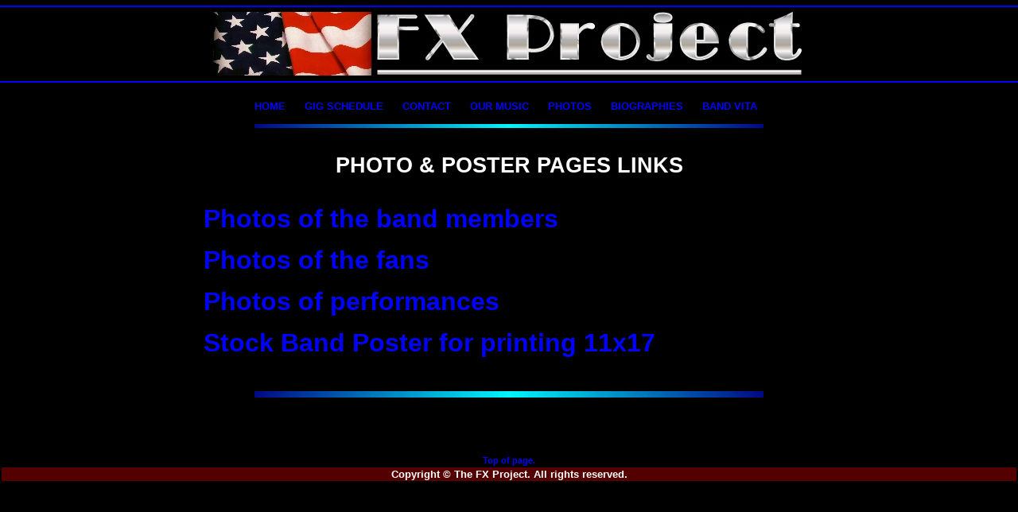

--- FILE ---
content_type: text/html
request_url: http://thefxproject.com/photos.htm
body_size: 968
content:
<html>
<head>
<title>Photos Page - EPK - FX</title>
<meta http-equiv="Content-Type" content="text/html; charset=iso-8859-1">
<link rel="stylesheet" href="css/styles.css">
</head>

<body leftmargin="0" rightmargin="0" topmargin="0" bottommargin="0" marginheight="0" marginwidth="0" text="#FF0000">
<hr color="#0000ff">
<center>
  <img src="page_images/fxpheader.jpg" width="750" height="80" alt="FX Logo">
</center> 
<hr color="#0000ff">
<br>
<!--LINKS START--> <a href="index.htm" title="Home Page.">HOME</a>&nbsp;&nbsp;&nbsp;&nbsp;&nbsp; 
<a href="gigschedule.htm" target="_blank">GIG SCHEDULE</a>&nbsp;&nbsp;&nbsp;&nbsp;&nbsp; 
<a href="contact.htm" title="Contact Us.">CONTACT</a>&nbsp;&nbsp;&nbsp;&nbsp;&nbsp; 
<a href="music.htm" title="Our Music.">OUR MUSIC</a>&nbsp;&nbsp;&nbsp;&nbsp;&nbsp; 
<a href="photos.htm" title="Our Photo Gallery.">PHOTOS</a>&nbsp;&nbsp;&nbsp;&nbsp;&nbsp; 
<a href="bios.htm">BIOGRAPHIES</a>&nbsp;&nbsp;&nbsp;&nbsp;&nbsp; <a href="vita_band.htm">BAND 
VITA</a> &nbsp; <br>
<br>
      <!--LINKS END-->
      <center>
  <img src="page_images/separator.gif" width="640" height="5" alt="dividing line"> 
</center>

<table align="center" cellpadding="0" cellspacing="0" width="60%">
  <tbody> 
  <tr valign="top"> 
    <td align="center" height="331"> <br>
      <p>
      <h1 align="center">PHOTO &amp; POSTER PAGES LINKS</h1>
      <div align="left"> <br>
        <a href="photos_band.htm"><font size="+3">Photos of the band members</font></a><br>
          <br>
        <a href="photos_fans.htm"><font size="+3">Photos of the fans</font></a><br>
          <br>
        <a href="photos_venues.htm"><font size="+3">Photos of performances</font></a><br>
          <br>
        <a href="photos/poster/StockPosterver1_11x17_actual_workspace_10.5x16.png" target="_blank"><font size="+3">Stock 
        Band Poster for printing 11x17</font></a> </div>
      
    </td>
</tr>
</tbody>
</table><center>
  <img src="page_images/separator.gif" width="640" height="8" alt="dividing line"> 
</center>
<p>&nbsp;</p>

<p>&nbsp;</p>
<table width="100%">
  <tbody> 
  <tr>
    <td align="center"> <font style="font-size: 8pt"><a href="#top" title="Return to top of page.">Top 
      of page.</a> </font></td>
</tr>
<tr>
<td align="center" bgcolor="#550000"><font color="ffffff" size="2">Copyright © The FX Project. All rights reserved.</font></td>
</tr>
</tbody></table>

</body></html>


--- FILE ---
content_type: text/css
request_url: http://thefxproject.com/css/styles.css
body_size: 233
content:
body {background: #000000;

text-align: center;
font-family: Arial;
color: #FFFFFF;
font-size: 10pt; font-weight: bold}

a:link {color: #0000ff}
a:visited {color: #0000ff}
a:active {color: #990000}
a:hover {color: #0000ff; text-decoration: underline}
a {text-decoration: none}

p {text-indent: 20px; text-align: left; font-family: Arial; font-size: 10pt; font-weight: bold}

table {font-family: Arial; font-size: 10pt; font-weight: bold}

img {border: 0px}

hr {color: #0000ff}